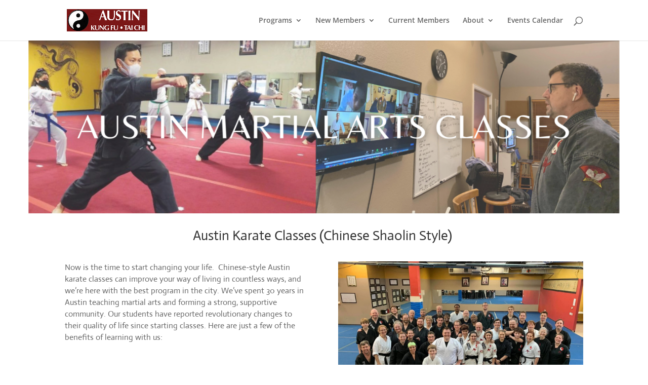

--- FILE ---
content_type: text/css
request_url: https://austinkungfu.com/wp-content/et-cache/2635/et-divi-dynamic-tb-2220-2635-late.css?ver=1766427133
body_size: -9
content:
@font-face{font-family:ETmodules;font-display:block;src:url(//austinkungfu.com/wp-content/themes/Divi/core/admin/fonts/modules/all/modules.eot);src:url(//austinkungfu.com/wp-content/themes/Divi/core/admin/fonts/modules/all/modules.eot?#iefix) format("embedded-opentype"),url(//austinkungfu.com/wp-content/themes/Divi/core/admin/fonts/modules/all/modules.woff) format("woff"),url(//austinkungfu.com/wp-content/themes/Divi/core/admin/fonts/modules/all/modules.ttf) format("truetype"),url(//austinkungfu.com/wp-content/themes/Divi/core/admin/fonts/modules/all/modules.svg#ETmodules) format("svg");font-weight:400;font-style:normal}

--- FILE ---
content_type: text/css
request_url: https://austinkungfu.com/wp-content/themes/Divi-Child/style.css?ver=4.27.5
body_size: 9
content:
/*
Theme Name: Divi Child
Theme URI: https://www.elegantthemes.com/
Description: Divi Child Theme
Author: Christopher Jones
Author URI: http://motiliti.com
Template: Divi
Version: 1.0.0
License: GNU General Public License v2 or later
License URI: http://www.gnu.org/licenses/gpl-2.0.html
Tags: light, dark, multi-purpose, responsive-layout, accessibility-ready
*/

--- FILE ---
content_type: text/css
request_url: https://austinkungfu.com/wp-content/et-cache/2635/et-core-unified-tb-2220-deferred-2635.min.css?ver=1766427134
body_size: 448
content:
.et_pb_section_0_tb_footer.et_pb_section{padding-top:0px;background-color:#555555!important}.et_pb_text_0_tb_footer h2{font-weight:600;font-size:30px}.et_pb_text_0_tb_footer{border-bottom-width:1px;border-bottom-color:#FFFFFF}.et_pb_blurb_0_tb_footer.et_pb_blurb,.et_pb_blurb_1_tb_footer.et_pb_blurb,.et_pb_blurb_2_tb_footer.et_pb_blurb{font-size:18px}.et_pb_blurb_0_tb_footer.et_pb_blurb .et_pb_blurb_description a{color:#000000!important}.et_pb_blurb_0_tb_footer .et-pb-icon,.et_pb_blurb_1_tb_footer .et-pb-icon,.et_pb_blurb_2_tb_footer .et-pb-icon{color:#FFFFFF;font-family:ETmodules!important;font-weight:400!important}.et_pb_image_0_tb_footer{width:81%;text-align:left;margin-left:0}.et_pb_blurb_1_tb_footer.et_pb_blurb .et_pb_blurb_description a,.et_pb_blurb_2_tb_footer.et_pb_blurb .et_pb_blurb_description a{color:#FFFFFF!important}.et_pb_image_1_tb_footer{text-align:left;margin-left:0}@media only screen and (max-width:980px){.et_pb_text_0_tb_footer{border-bottom-width:1px;border-bottom-color:#FFFFFF}.et_pb_image_0_tb_footer .et_pb_image_wrap img,.et_pb_image_1_tb_footer .et_pb_image_wrap img{width:auto}}@media only screen and (max-width:767px){.et_pb_text_0_tb_footer{border-bottom-width:1px;border-bottom-color:#FFFFFF}.et_pb_image_0_tb_footer .et_pb_image_wrap img,.et_pb_image_1_tb_footer .et_pb_image_wrap img{width:auto}}.et_pb_section_0.et_pb_section{padding-top:37px;padding-bottom:0px}.et_pb_row_0.et_pb_row{padding-top:0px!important;padding-top:0px}.et_pb_image_0{margin-top:-19px!important;transform:scaleX(1.14) scaleY(1.14);text-align:left;margin-left:0}.et_pb_row_1.et_pb_row{padding-bottom:2px!important;padding-bottom:2px}.et_pb_text_0 h1{font-family:'Actor',Helvetica,Arial,Lucida,sans-serif;font-size:27px;text-align:center}.et_pb_section_1.et_pb_section,.et_pb_section_5.et_pb_section{padding-top:0px}.et_pb_text_1,.et_pb_text_2{font-family:'Actor',Helvetica,Arial,Lucida,sans-serif;font-size:16px}.et_pb_image_1{text-align:left;margin-left:0}.et_pb_section_2.et_pb_section{padding-bottom:0px;margin-top:-123px}.et_pb_button_0_wrapper{margin-left:400px!important}body #page-container .et_pb_section .et_pb_button_0{color:#FFFFFF!important;border-color:#000000;border-radius:4px;background-color:#C5310D}.et_pb_button_0,.et_pb_button_0:after{transition:all 300ms ease 0ms}.et_pb_section_3.et_pb_section,.et_pb_section_4.et_pb_section{padding-top:0px;padding-bottom:0px}.et_pb_text_3,.et_pb_text_3 h3{font-family:'Actor',Helvetica,Arial,Lucida,sans-serif;font-size:20px}.et_pb_video_0 .et_pb_video_overlay_hover:hover{background-color:rgba(0,0,0,.6)}@media only screen and (max-width:980px){.et_pb_image_0 .et_pb_image_wrap img,.et_pb_image_1 .et_pb_image_wrap img{width:auto}.et_pb_button_0_wrapper{margin-left:0px!important}body #page-container .et_pb_section .et_pb_button_0:after{display:inline-block;opacity:0}body #page-container .et_pb_section .et_pb_button_0:hover:after{opacity:1}}@media only screen and (max-width:767px){.et_pb_image_0 .et_pb_image_wrap img,.et_pb_image_1 .et_pb_image_wrap img{width:auto}.et_pb_button_0_wrapper{margin-left:0px!important}body #page-container .et_pb_section .et_pb_button_0:after{display:inline-block;opacity:0}body #page-container .et_pb_section .et_pb_button_0:hover:after{opacity:1}}

--- FILE ---
content_type: text/css
request_url: https://austinkungfu.com/wp-content/et-cache/2635/et-divi-dynamic-tb-2220-2635-late.css
body_size: -32
content:
@font-face{font-family:ETmodules;font-display:block;src:url(//austinkungfu.com/wp-content/themes/Divi/core/admin/fonts/modules/all/modules.eot);src:url(//austinkungfu.com/wp-content/themes/Divi/core/admin/fonts/modules/all/modules.eot?#iefix) format("embedded-opentype"),url(//austinkungfu.com/wp-content/themes/Divi/core/admin/fonts/modules/all/modules.woff) format("woff"),url(//austinkungfu.com/wp-content/themes/Divi/core/admin/fonts/modules/all/modules.ttf) format("truetype"),url(//austinkungfu.com/wp-content/themes/Divi/core/admin/fonts/modules/all/modules.svg#ETmodules) format("svg");font-weight:400;font-style:normal}

--- FILE ---
content_type: text/plain
request_url: https://www.google-analytics.com/j/collect?v=1&_v=j102&a=1010870989&t=pageview&_s=1&dl=https%3A%2F%2Faustinkungfu.com%2Faustin-karate-classes%2F&ul=en-us%40posix&dt=Austin%20Karate%20Classes%2C%20No%20Contracts%2C%20In%20Person%20and%20Online&sr=1280x720&vp=1280x720&_u=YADAAEABAAAAACAAI~&jid=1908234428&gjid=621154002&cid=1185453687.1768405134&tid=UA-73090234-1&_gid=334218275.1768405135&_r=1&_slc=1&gtm=45He61c1h1n81P9TXQW7v810984391za200zd810984391&gcd=13l3l3l3l1l1&dma=0&tag_exp=103116026~103200004~104527906~104528500~104573694~104684208~104684211~105391252~115938465~115938469~116910503~117041588&z=1815824161
body_size: -450
content:
2,cG-1YCNW16DLC